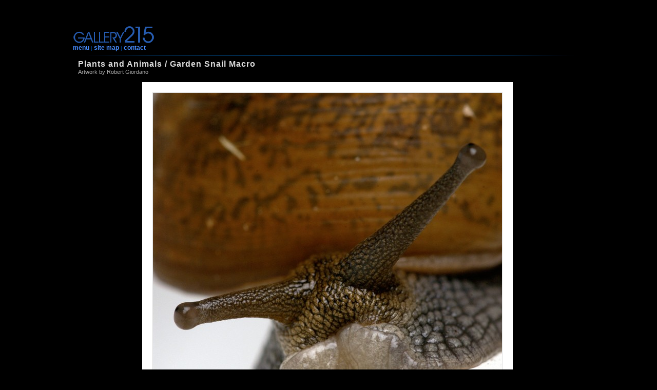

--- FILE ---
content_type: text/html; charset=UTF-8
request_url: https://gallery215.com/things/nature/garden_snail
body_size: 2013
content:
<!DOCTYPE html PUBLIC "-//W3C//DTD XHTML 1.0 Transitional//EN"
 "http://www.w3.org/TR/xhtml1/DTD/xhtml1-transitional.dtd">
<html xmlns="http://www.w3.org/1999/xhtml" xml:lang="en">
<head>
<title>Gallery215.com - Plants and Animals - Garden Snail Macro - Artwork by Robert Giordano</title>
<meta http-equiv="Content-Type" content="text/html; charset=iso-8859-1" />
<meta http-equiv="imagetoolbar" content="no" />
<meta name="author" content="Robert Giordano" />
<meta name="keywords" content="photography,robert giordano,fine art photography,fine art nudes,black and white photography,landscapes,landscape photography,travel photography,south florida,photography,stock photography,web design,rob215" />
<meta name="description" content="Gallery215.com is a collection of fine art images from Robert Giordano, a professional photographer and artist living in Fort Lauderdale, Florida." />
<meta name="robots" content="all" />
<meta name="copyright" content="2001-2026 Design215 Inc. DBA Robert Giordano" />


<link rel="stylesheet" href="/stylesheet.css?id=cc434c02690ab152e4c445a01263531e78700128" type="text/css" />
<link rel="Shortcut Icon" type="image/ico" href="/favicon.ico" />

<script type="text/javascript" src="/gallery215_js.php?k=696e2c892e32b"></script>
<script type="text/javascript">
<!--

// Design215.com CSS/110 _blank, v01.29.06, updated 01.16.2010 
// template for gallery215.com 06.11.2010

/* IMPORTANT NOTICE
   This XHTML and CSS layout is COPYRIGHT 2006-2010 Design215 Inc. 
   
   It MAY NOT be copied or used for any other web site without the express
   written permission of Design215 Inc. 954-630-3695 www.design215.com
*/

// 4c33f6bff27c8

//-->
</script>
</head>

<body id="pag_image">
<div id="container">
    <!-- Design215.com CSS/110 _header, v01.16.2010 -->
  <div id="pagehead">
    <div class="navbar"><a href="/index.php"><img src="/images/gallery215.gif" 
      alt="Gallery215.com - Art and Photography by Robert Giordano" 
      title="Art and Photography by Robert Giordano" /></a></div>
    <div class="navlinks">
      <h1 class="noshow">Photography and Art by Robert Giordano</h1>
    </div>
    <div class="navlinks2">
      <div>
        <a onmouseover="ttOn(this,3,1)" onmouseout="ttOff()" 
        class="a1" href="/menu.php">menu</a></span> | <a 
        class="a1" href="/sitemap.php">site map</a> | <a 
        class="a1" href="/contact.php">contact</a>
      </div>
    </div>
  </div>

  <div id="pagebody">
    <div id="titlebar"></div>
    <div id="contentbg">
      <div id="contentbox">
        <div id="contenthead">&nbsp;</div>
      
        <!-- column 1 -->
        <div class="L_xlarge">
          <h1>Plants and Animals / Garden Snail Macro</h1>
          <p class="p1">
          Artwork by Robert Giordano<br />
          <br />          
          </p>
        </div>
    
        <!-- divider, minimum height of page -->
        <div class="minheight">&nbsp;</div>
    
        <!-- column 2 -->
        <div class="L_full">
          <p class="p1">
          <img class="art" src="/images/gallery/snail02_850.jpg" width="680"
          height="750" alt="Garden Snail Macro" title="" />
          <br />
          <br />
          <br />
          </p>
        </div>
        
        <!-- clear floats -->
        <div class="xclearline">&nbsp;</div>
    
      </div>
      <div id="endcap">&nbsp;</div>
    </div>
        <!-- Design215.com CSS/110 _footer, v05.02.2010 -->
    <div id="footer">
      <p>
      All Content Copyright 1998-2026 Robert Giordano / Design215 Inc., All Rights Reserved. 
      <a href="https://design215.com"><tt>Design215 Inc. </tt><img class="rp50" src="/images/design215_50blk.gif" 
      alt="Design215.com" title="Design215 Inc." /></a>&nbsp;
      <br />
      <br />
      <a class="w3" href="http://validator.w3.org/check/referer" title="Check the validity of this site&#8217;s XHTML">xhtml</a> &nbsp; 
      <a class="w3" href="http://jigsaw.w3.org/css-validator/check/referer" title="Check the validity of this site&#8217;s CSS">css</a> &nbsp; 
      <a class="w3" href="/">pulp8</a> &nbsp;
      <br />
      <br />
      <br />
      <br />
      </p>
    </div>
  </div>
</div>
<div id="menu1" class="dropx">
  <div class="menutop">
    <p class="p2"><a 
    href="/index.php">home</a> | <a 
    href="/about.php">about</a> | <a
    href="/news.php">news</a> | <a 
    href="/guestbook.php">guestbook</a> | <a
    href="/links.php">links</a>
    </p>
  </div>
  <div class="menubody">
    <div class="menucat">
      <h2 class="people"><span>People</span></h2>
      <p><a class="a2" href="/people/solarization">Digital Solarization</a> <tt>|</tt>
      <a class="a2" href="/people/thebodynoir">The Body Noir</a> <tt>|</tt>
      <a class="a2" href="/people/fineartnude">Fine Art Nudes</a> <tt>|</tt>
      <a class="a2" href="/people/portraiture">Portraiture</a>
      </p>
    </div>
    <div class="menucat">
      <h2 class="places"><span>Places</span></h2>
      <p><a class="a2" href="/places/abandoned">Abandoned</a> <tt>|</tt>
      <a class="a2" href="/places/landscapes">Landscapes</a> <tt>|</tt>
      <a class="a2" href="/places/sky">The Sky</a> <tt>|</tt>
      <a class="a2" href="/places/travel">Travel</a>
      </p>
    </div>
    <div class="menucat">
      <h2 class="things"><span>Things</span></h2>
      <p><a class="a2" href="/things/rust">Rust Series</a> <tt>|</tt>
      <a class="a2" href="/things/nature">Plants and Animals</a> <tt>|</tt>
      <a class="a2" href="/things/weathered">Weathered and Worn</a> <tt>|</tt>
      <a class="a2" href="/things/experimental">Experimental</a>
      </p>
    </div>
    <!-- clear floats -->
    <div class="xclearline">&nbsp;</div>
  </div>
</div>    
<div id="xtooltip"><p>&nbsp;</p></div>  
  
</body>
</html>



--- FILE ---
content_type: text/css
request_url: https://gallery215.com/stylesheet.css?id=cc434c02690ab152e4c445a01263531e78700128
body_size: 5735
content:
/* 
   IMPORTANT NOTICE
   This XHTML and CSS layout is COPYRIGHT 2006-2010 Design215 Inc. 
   
   It MAY NOT be copied or used for any other web site without the express
   written permission of Design215 Inc. 954-630-3695 www.design215.com

   Design215.com CSS/110 stylesheet, v01.16.2010 
   for gallery215.com v06.11.2010
   
   Container layout of each page:

   body
     #container
       #pagehead
         .navbar
         .navlinks
         .navlinks2
       #pagebody
         #titlebar
         #contentbg
           #contentbox
             #contenthead
             .L_xxlarge (or other column classes)
             .minheight
             .R_xxsmall (or other column classes)
             .xclearline
           #endcap
         #footer
      
   -----------------------------------------------------------------------------
   
   Fonts
   ----------------------------------------------------------------------------- 
   Define all fonts for the entire site in this section. 
*/


body,.counter {
  font-family:verdana,helvetica,sans-serif; font-size:10px; color:#aaaaaa;
}
p,dl,ul,ol,table td,pre.p2,.xword,.xtitle {
  font-family:verdana,helvetica,sans-serif; font-size:11px; color:#aaaaaa;
}
p.p4 {
  font-family:verdana,helvetica,sans-serif; font-size:12px; color:#aaaaaa;
}  
table.t3 td {
  font-family:arial,helvetica,sans-serif; font-size:12px; font-weight:bold; color:#aaaaaa;
}
h2,h3,div.obox h1,#footer a.w3,.xbig {
  font-family:verdana,helvetica,sans-serif; font-size:12px; font-weight:bold; color:#dddddd;
}
h2.g1,h2.g2,h2.g3,h2.g4,h2.g5 {
  font-family:arial,helvetica,sans-serif; font-size:16px; font-weight:bold; color:#0066CC;
}
h1 {
  font-family:arial,helvetica,sans-serif; font-size:16px; font-weight:bold; color:#dddddd;
}
span.price {
  font-family:arial,helvetica,sans-serif; font-size:16px; font-weight:bold; color:#aaaaaa;
}
h1.g1,h1.c1 {
  font-family:arial,helvetica,sans-serif; font-size:20px; font-weight:bold; color:#aaaaaa;
}
pre,code,div.xbox3,.ckBox,.boxBlur,.boxFocus,.formula {
  font-family:courier new,courier,monospace; font-size:12px; color:#006000;
}
#footer p,#footer p.xnav,.xsmall {
  font-family:arial,helvetica,sans-serif; font-size:12px; color:#444444;
}
.fbutton,ul.alist li,.spopup {
  font-family:arial,helvetica,sans-serif; font-size:11px; font-weight:bold;
}
a.k {
  font-family:arial,helvetica,sans-serif; font-size:12px;
}


/* 
   Type Selectors
   ----------------------------------------------------------------------------- 
   Define the defaults for HTML elements in this section. 
*/

body {
  text-align:center; margin:0; padding:0;
  color:#aaaaaa; background:#000000;
}

a:link,
a:visited {text-decoration:none; font-weight:bold; color:#488DFF;}
a:hover {text-decoration:underline; font-weight:bold; color:#ffffff;}

acronym {
  font-weight:bold; color:#888888;
  border-bottom:dashed 1px #000000; cursor:help; 
}
form {
  margin:0; padding:2px 0 0 12px;
}
h1 {
  margin:4px 4px 0 12px; padding:0; letter-spacing:1px;
}
h2 {
  margin:2px 2px 2px 12px; padding:0;
}
h3 {
  position:relative; text-align:right;
  margin:-12px 4px 0 0; padding:0;
}
img {
  margin:0; padding:0; border:0;
}
ol li {
  padding:2px 0 4px 0;
}
p {
  margin:2px 6px 2px 0; padding:0;  /* default is no left margin */
}
pre {
  margin:0; padding:0;
}
table {
  margin:2px 6px 2px 12px; padding:0;
}
table td,table td p {
  line-height:130%;
}

/* this tag is used to hide text that should be visible when no stylesheet is available */
tt {display:none;} 

ul {
  list-style:none;
  margin:4px 0 0 12px; padding:0;
}
ul li {
  margin:2px 0 2px 0; padding:1px 0 0 12px; width:98%;
  background:transparent url(images/bullet04.gif) 0 2px no-repeat;
}
  

form table { /* no left margin for tables inside forms */
  margin:2px 6px 2px 0; padding:0;
}


/* 
   Class and ID Selectors
   ----------------------------------------------------------------------------- 
   Define styles for all elements except the layout containers 
*/

/* text menu links, fixed width block */
a.a1 {
  font-size:12px;
}
a.a1:link,
a.a1:visited {text-decoration:none; font-weight:bold; color:#488dff;}  
a.a1:hover {text-decoration:none; font-weight:bold; color:#ffffff;}

a.a2 {
  position:relative; display:block;
  font-weight:bold; width:140px;
  margin:0 0 0 12px; padding:3px;
}
a.a2:link,
a.a2:visited {text-decoration:none; color:#488dff;}
a.a2:hover {
  text-decoration:none; color:#000000; background:#aaaaaa;
}

/* footer links */
#footer a:link,
#footer a:visited {text-decoration:none; color:#488dff;}
#footer a:hover {text-decoration:underline; color:#000000;}
  
/* W3C validation links */
#footer a.w3:link,
#footer a.w3:visited {text-decoration:none; color:#001a2f;}
#footer a.w3:hover {text-decoration:none; color:#488dff;}


  a.btn2 {
    letter-spacing:1px; color:#fff;
    margin:0 1px -4px 4px; padding:10px 14px 10px 14px; background:#0088ed;
    border-radius:4px;
    cursor:pointer;
  }
  a.btn2:link,
  a.btn2:visited {text-decoration:none; font-weight:400; color:#fdfdfd;}
  a.btn2:hover   {
    text-decoration:none; font-weight:400; color:#fff; background:#00cc00;
  }


br.clr {
  clear:both;
}
  
code.bx {  /* outlined code like an input box */
  border:1px solid #999999; background:#eeeeee;
  padding:1px;
}
code.t2 {  /* indented block of example code */
  display:block;
  margin:4px 0 2px 8px; padding:0;
}     

/* Separators to clear column floats */
div.xclear {
  position:relative; clear:both; height:1px; line-height:1px; 
  margin:0; padding:0;
}
div.xclearline { /* content under columns */
  position:relative; clear:both; width:720px; 
  margin:0; padding:0; line-height:1px;
}


/* Sets the minimum height of the page content, or can be a column divider */
div.minheight {
  position:relative; float:right; text-align:right;
  width:5px; height:480px;
}

div.navlinks table td {
  margin:0; padding:0 0 0 2px;
}

div.xline { /* accent line */
  height:1px; line-height:1px;
  margin:3px; padding:0 0 3px 0;
  border-top:solid 1px #aaaaaa;
}
div.xbox1 { /* forms boxes */
  width:90%; 
  padding:4px 8px 4px 8px; 
  border:solid 1px #aaaaaa; background:#ffffff;
}
div.ffield { /* form fields */
  position:relative; float:left; margin:0; padding:2px 12px 4px 0;
} 

div.xbox2 { /* outline box */
  width:90%;
  margin:0 0 0 12px; padding:8px 2px 8px 2px; 
  border:solid 1px #aaaaaa; background:#ffffff;
}
div.gadvert { /* Google ads */
  margin:0 0 0 12px;
}
div.gsearch { /* Google search box */
  position:absolute; width:500px; left:250px; top:20px;
}

/* thumbnail pages, 6 each */
div.F_thumb, div.N_thumb {
  position:absolute; width:640px;
  top:54px; left:312px;
  margin:0; padding:0;
}
div.N_thumb {
  visibility:hidden;
}

/* thumbnail nav links */
div#thumbnav a {
  display:block; position:absolute; width:81px; height:30px;
  font-size:11px; margin:0; padding:0;
}
div#thumbnav span {display:none;}

a.t1:link,
a.t1:visited {background:transparent url(images/thumb_back.gif) no-repeat;}
a.t1:hover   {background:transparent url(images/thumb_back.gif) 0px -30px no-repeat;}

a.t2:link,
a.t2:visited {background:transparent url(images/thumb_more.gif) no-repeat;}
a.t2:hover   {background:transparent url(images/thumb_more.gif) 0px -30px no-repeat;}


/* thumbnail navigation */
div#thumbnav {
  position:absolute; width:580px;
  top:12px; left:340px;
  margin:0; padding:0;
}
div.pgLeft, div.pgRight {
  position:relative; float:left;
  width:80px; height:30px;
}
div.pgAll {
  position:relative; float:left;
  width:380px; margin:6px 0 0 0;
  text-align:center;
}

/* text boxes */
#text1 {
  position:absolute; left:70px; top:210px; width:636px;
  margin:2px 0 0 2px; padding:0;
}
  div.textx {
    text-align:left;
  }
  div.textx div.texttop { /* it was necessary to specify div.textx */
    position:relative;
    background:transparent url(images/text_top.png) no-repeat;
    margin:0; padding:20px 0 10px 0;
  }
  div.textx div.textbody { /* it was necessary to specify div.textx */
    position:relative;
    height:200px; /* it was necessary to specify a height for IE7 or DIV was invisible */
    background:transparent url(images/text_end.png) bottom no-repeat;
    margin:0; padding:2px 0 50px 0;
  }
  div.textcol {
    position:relative; width:300px;
    float:left;
  }

  
dl.alist {
  margin:0; padding:4px 0 0 0;
}
  dl.alist dt {
    font-family:verdana,helvetica,sans-serif; font-size:11px; line-height:150%;
    margin:0; padding:0 0 0 22px;
  }
  dl.alist dd {
    font-family:verdana,helvetica,sans-serif; font-size:11px; line-height:120%;
    margin:0; padding:0 0 6px 30px;
  }
  
dl.alist dd.mm {
  color:#008000; line-height:120%;
  margin:0; padding:0 0 8px 20px;
}
dl.t2 {  /* lists used inside table td's */
  margin:0; padding:0;
}
dl.t2 dt {margin:0; padding:0;}
dl.t2 dd {margin:0; padding:4px 0 2px 8px;}
  
dl.links {
  margin:0; padding:4px 0 0 0;
}
dl.links dt {
  line-height:150%;
  margin:0; padding:0 4px 0 20px;
}
dl.links dd {
  line-height:120%;
  margin:0; padding:0 10px 4px 28px;
}

h1.m1 {
  margin:2px 2px 0 12px;
}
h1.c1 {
  text-align:center; margin:2px 2px 0 2px;
}

h2.people {
  width:188px; height:26px; 
  background:transparent url(images/cat_people.gif) no-repeat;
  margin:0 0 4px 12px; padding:0;
}
h2.places {
  width:188px; height:26px; 
  background:transparent url(images/cat_places.gif) no-repeat;
  margin:0 0 4px 12px; padding:0;
}
h2.things {
  width:188px; height:26px; 
  background:transparent url(images/cat_things.gif) no-repeat;
  margin:0 0 4px 12px; padding:0;
}
h2 span {display:none;} /* replace text with an image */

h2.f1 {
  margin:2px 2px 2px 2px;
}
h2.g2,h2.g3,h2.g5 {text-align:center;}

img.xpic {
  margin:1px 3px 3px 1px; padding:0;
  border:solid 1px #888888;
}

/* stackable thumbnail blocks that wrap */
table.xthumb {
  position:relative;
  width:200px; height:200px;
  float:left;
  padding:0px; margin:0 4px 4px 0;
}
table.xthumb td {
  text-align:center;
}
table.xthumb td span {
  position:relative;
  display:inline-block;  /* this has no effect in IE7 */
  background:#000000;
  padding:4px; margin:0;
}
img.xthumb {
  padding:1px; background:#dddddd;
  border:solid 10px #ffffff;
}

img.art {
  padding:1px; background:#dddddd;
  border:solid 20px #ffffff;
}
   
img.xleft {  /* left aligned image */
  float:left; margin:2px 10px 2px 0;
}
img.xright {  /* right aligned image */
  float:right; margin:2px 0 2px 10px;
}
img.dleft {  /* left aligned image for use with ul.dlist */
  float:left; margin:2px 10px 2px 12px;
  border:1px solid #666666;
}

label.noshow,
h1.noshow,
h2.noshow,
span.noshow {display:none;}

object.p1 {
  margin:1px;
}

p.c1 { /* centered */
  text-align:center; line-height:normal;
  margin:2px 6px 2px 12px; padding:0;
}
p.p1 { /* normal line height for narrow columns */
  line-height:110%;
  margin:0 6px 2px 12px; padding:0;
}
p.p2,p.p4 { 
  line-height:130%;
  margin:4px 6px 0 12px; padding:0;
}
p.p3 { /* normal right margin */
  line-height:150%;
  margin:4px 10px 0 12px; padding:0;
}
p.n1 { /* justified column like a newspaper */
  font-size:10px;
  margin:4px 2px 0 12px; padding:0; text-align:justify;
}
p.n2 { /* right column with vertical dashed line */
  font-size:10px;
  margin:0; padding:4px 2px 0 12px; border-left:1px dashed #aaaaaa;
}
p.r1 { /* used for the last updated date on links.php */
  text-align:right;
  line-height:normal;
  margin:-16px 4px 4px 0; padding:0;
}
p.r2 {
  text-align:right;
  line-height:150%;
  margin:4px 4px 4px 12px; padding:0;
}
p.nav {
  line-height:150%;
  color:#aaaaaa;
}

#pagehead h1 {
  display:none;
}
#pagehead p {
  display:inline;
  text-align:left;
}
#footer p {
  position:relative; width:990px;
  text-align:right; margin:0 auto 0 auto; padding:0;
}
#footer p.xnav {
  position:relative; width:990px;
  text-align:right; margin:0 auto 0 auto; padding:0;
  color:#aaaaaa;
}
  
pre.p2 {
  line-height:150%;
  margin:4px 4px 0 12px; padding:0;
}

table.t1 { /* no left margin */
  margin:2px 6px 2px 0; padding:0;
}
table.t2 {
  width:94%;
}
table.t3 {
  width:270px;
}

table.chart {
  margin:2px 2px 2px 12px; padding:0;
  background:#888888;
}
  table.chart td {
    background:#ffffff; padding:2px 4px 2px 2px;
  }
  
ul.alist {
  margin:4px 0 0 12px; padding:0;
}
ul.alist li {
  margin:2px 0 6px 0; padding:1px 0 0 14px; width:90%;
  background:transparent url(images/bullet04.gif) no-repeat;
}
  
ul.blist {
  margin:4px 0 0 0; padding:0;
}
ul.blist li {
  margin:2px 0 2px 0; padding:1px 0 0 12px; width:98%;
  background:transparent url(images/bullet04.gif) 0 2px no-repeat;
}
  
#pagehead ul {
  display:none;
}

/* Form fields */
.ckBox { /* checkboxes */
  margin:1px; padding:0;
}
.boxBlur {
  border:1px solid #666666; color:#aaaaaa; background:#222222;
  margin:0; padding:3px;
}
.boxFocus {
  border:1px solid #666666; color:#ffffff; background:#000000;
  margin:0; padding:3px;
}
.fbutton {
  border:1px solid #666666; color:#0047EA; background:#eeeeee;
  margin:0; padding:0;
}

.drop2 {
  font-family:arial,helvetica,sans-serif; font-size:12px; width:120px;
  border:1px solid #666666; color:#000000; background:#ffffff; margin:0 0 4px 0;
}
.drop3 {
  font-family:arial,helvetica,sans-serif; font-size:12px; width:160px;
  border:1px solid #666666; color:#000000; background:#ffffff; margin:2px 8px 4px 0;
}
.drop4 { /* no set width */
  font-family:arial,helvetica,sans-serif; font-size:12px;
  border:1px solid #666666; color:#ffffff; background:#222222; margin:2px 8px 4px 0;
  padding:1px;
}

/* contact form "required" */
p.cfreq {
  font-size:95%;
  padding:0 0 0 8px; margin:0;
}
span.cfreq {
  position:relative;
  font-weight:bold; color:#ffcc00; 
}
/* contact/guestbook forms */
div.cfmsg,
#cf1,
#cf2,
#cf6,
#cf7,
#cf15,
#cf17 {
  width:80%; max-width:420px;
}
#cf12 {
  width:100%;
} 

span.st2,
span.st7 {
  display:none;
}

/* Form fields generated by makeFormField()  */
div.formfield {
  position:relative; display:inline-block; vertical-align:top;
  text-align:left; min-width:50px;
  margin:0 10px 15px 0; padding:0;
}
div.formfield label,
div.formfield p,
div.formfield p b {
  font-weight:normal; color:#888;
}
p.charcount {
  position:absolute; width:80px; top:0px; right:4px;
  text-align:right; margin:0; padding:0;
}

  
/* Misc Classes */

.border1 {  /* used for images instead of border="1" */
  border:1px solid #666666;
}

.counter {color:#aaaaaa;}

.dash1 {
  position:relative; display:block; color:#000099;
  margin:0 2px 4px 2px; padding:0 0 2px 0;
  border-bottom:1px dotted #0035ad;
}
.dash2 {
  position:relative; display:block; color:#000099;
  margin:0 10px 4px 12px; padding:0 0 2px 0;
  border-bottom:1px dashed #888888;
}
.dash3 {  /* p2 paragraph separator, extra right margin */
  position:relative; display:block; line-height:4px;
  margin:0 80px 4px 20px; padding:0;
  border-bottom:1px dashed #888888;
}
.dash4 {  /* p3 paragraph separator */
  position:relative; display:block; line-height:4px;
  margin:0 20px 4px 20px; padding:0;
  border-bottom:1px dashed #888888;
}
.hdate { /* dates under H2 headings (articles, etc) */
  position:relative; display:block; color:#000099;
  margin:0 10px 4px 12px; padding:0 0 2px 0;
}
.sm {position:relative; top:-4px; font-size:9px; font-weight:normal;} /* service mark (sm) */
.super {position:relative; top:-4px; font-size:10px;} /* superscript */

.xbig {  
  font-size:18px; color:#000099;
}
.xdash {border:1px dashed #000000;} 

.xline {
  position:relative; display:block; line-height:4px;
  margin:0 2px 8px 12px; padding:0;
  border-bottom:1px solid #888888;
}
.xred {color:#ff0000;} /* form errors */
.xword {font-weight:bold; color:#dddddd;}

.nbox {  /* remaining characters field */ 
  text-align:right; width:250px;
  border:0; color:#000000; background:transparent;
}


/* 
   Containers for this layout
   -----------------------------------------------------------------------------
   For this site, #container needs a fixed width so all of the backgrounds and other
   divs inside it line up. Otherwise there are some 1px rounding issues depending on the 
   size of the browser window.
*/

#container {
  position:relative; width:1000px;
  text-align:center; margin:0 auto 0 auto; padding:6px 0 0 0;
}
  /* Page Header, full width of container */
  #pagehead {
    position:relative; height:102px;
    text-align:center; margin:0; padding:0;
    background:transparent url(images/fadeline.gif) center bottom no-repeat;
    z-index:99;
  }
    #pagehead div.navbar {  /* width and height necessary for image replacement */
      position:absolute; top:44px; left:2px; width:160px; height:36px;
      text-align:left; margin:0; padding:0;
    }
  /* DIVs for navigation links */
  div.navlinks {
    display:none;
  }
  div.navlinks2 {
    position:absolute; top:80px; left:2px; width:300px; height:20px;
    text-align:left; margin:0; padding:0;
  }
    div.navlinks2 div {
      margin:0; padding:0; color:#0051AE; 
    }

  /* Page body, full width of container */
  #pagebody {
    position:relative;
    text-align:left; margin:0; padding:0;
  }
    /* Titlebar, content above content box */
    #titlebar {
      position:relative;
      text-align:left; margin:0 13px 0 5px; line-height:1px; /* removes 2px space under leaf.jpg */
    }
    
    /* Outer content box, defines outer width of content (use width:??px ), NO MARGINS */
    #contentbg {
      position:relative; width:1000px;
      text-align:left; margin:0; padding:0;
    }
      /* Inner content box for MARGINS and a second background (do NOT define a width) */
      #contentbox {
        position:relative;
        color:#555555; line-height:normal;
        text-align:left; margin:0; padding:0;
      }
        /* Content above columns */
        #contenthead {
          position:relative; margin:0; padding:0; height:4px; line-height:1px;
          /* display:none; caused problems in IE7, height necessary for safari */
        }
          /* Columns, Total width must be <= 990px */
          
          /* LEFT columns */
          div.L_xxsmall,
          div.L_xsmall,
          div.L_small,
          div.L_large,
          div.L_xlarge,
          div.L_xxlarge,
          div.L_full {
            position:relative; float:left; margin:0; padding:0;
          }
          
          /* RIGHT columns */
          div.R_xxsmall,
          div.R_xsmall,
          div.R_small,
          div.R_large,
          div.R_xlarge,
          div.R_xxlarge {
            position:relative; float:right; margin:0; padding:0;
          }
          
          /* Column width combinations:  xxs+xxl, xs+xl, xs+xs+xs, s+l, full */
          div.L_xxsmall,div.R_xxsmall {width:170px;}
          div.L_xsmall,div.R_xsmall {width:220px;}
          div.L_small,div.R_small {width:300px;}
          div.L_large,div.R_large {width:450px;}
          div.L_xlarge,div.R_xlarge {width:640px;}
          div.L_xxlarge,div.R_xxlarge {width:700px;}
          div.L_full {width:990px;}
          
          /* exceptions */
          #pag_sitemap div.L_xxsmall {width:200px;}
          
          
      /* Bottom of content box, no bottom margin */
      #endcap {
        position:relative; width:720px; line-height:1px;
        clear:both; margin:0; padding:0;
      }

    /* Footer, extends to bottom edge of window */
    #footer {
      position:relative;
      margin:0; padding:8px 0 0 0; text-align:right; 
      background:transparent url(images/fadeline.gif) center top no-repeat;
    }

    
/* 
   Page specific styles
   -----------------------------------------------------------------------------
   Define styles and style groups that are only used on certain pages
*/

#pag_gallery div#contentbg {
  background:transparent url(images/thumbs_bg.jpg) center top repeat-y;
}
#pag_gallery div#contentbox {padding:0;}
#pag_gallery div.R_xlarge {margin:50px 0 0 0;}

#pag_image div.L_full {
  text-align:center;
}
    

/* Tables used for charts */
.gray1 {background:#aaaaaa;}
table.gray1 td {background:#ffffff;}
table.gray1 td.ht1 {background:#eeeeee;}  /* td hightlight */
table.gray1 td.ht2 {background:#eeeeff;}  /* td hightlight */
table.gray1 h2 {margin:0;}

/* Design215 Guestbook/Comments v01.27.06 */
.xguest {  /* outside table */
  width:520px; margin:0;
}
table.xguest table {
  margin:0;
}
table.xtopics {
  width:90%; 
  margin:0 0 0 12px;
}
table.xtopics td {
  width:auto;
  margin:0 10px 0 0;
}
table.xtopics td p {
  margin:0 10px 0 0;
  border-bottom:1px dashed #888888;
} 

.gbox {  /* remaining characters field, guestbook */ 
  text-align:right; width:250px;
  border:0; color:#aaaaaa; background:transparent;
}
.cbox {  /* remaining characters field, comments */ 
  width:250px;
  border:0; color:#aaaaaa; background:transparent;
}
.guestErr {
  font-weight:bold; color:#ff8800; 
}
.gline { /* user entries separator */
  position:relative; display:block; line-height:4px;
  margin:0 20px 4px 20px; padding:0;
  border-bottom:1px dashed #888888;
}
.xquote1 {
  font-family:serif; font-size:12px; color:#0d1117;
  background:transparent url(images/quote1.gif) no-repeat;
  padding:0 0 0 8px;
}
.xquote2 {
  font-family:serif; font-size:12px; color:#0d1117;
  background:transparent url(images/quote2.gif) no-repeat;
  padding:0 0 0 8px; margin:0 0 0 2px;
}
p.gst1 {margin:4px 0 8px 12px; font-size:11px; color:#000000; line-height:120%;}
p.gst2 {margin:4px 60px 0 12px; font-size:11px; color:#000000; line-height:130%;}


/* Design215 Drop Menu, v02.04.06 */
#xtooltip {text-align:left;}
#xtooltip table {margin:0; padding:0;}
td.tt1,
td.tt2 {color:#cccccc; background:#000000; text-align:left;}
td.tt3 {font-weight:bold; color:#666666; cursor:pointer;}
.ttbg1 {background:#2D5DA7;}
.ttbg2 {background:#000000;}
.ttbg3 {background:#000000;}

#menu1 { /* main menu */
  position:absolute; width:636px; visibility:hidden;
  margin:2px 0 0 2px; padding:0;
}
  div.dropx {
    text-align:left;
  }
  div.dropx div.menutop { /* it was necessary to specify div.dropx */
    position:relative;
    background:transparent url(images/menu_top.png) no-repeat;
    margin:0; padding:20px 0 20px 0;
  }
  div.dropx div.menubody { /* it was necessary to specify div.dropx */
    position:relative;
    height:100px; /* it was necessary to specify a height for IE7 or DIV was invisible */
    background:transparent url(images/menu_end.png) bottom no-repeat;
    margin:0; padding:2px 0 50px 0;
  }
  div.menucat {
    position:relative; width:200px;
    float:left;
  }
    div.menucat p {
      margin:0; padding:0;
    }
  
/* Design215 Slideshow */
#xssw1,
#xssw2 {
  position:absolute; visibility:hidden;
  filter:alpha(opacity=100);
}
#xslidetext {display:none;}
#xslidenum {display:none;}
#slidecontrols {
  position:absolute; left:230px; top:520px; width:150px; height:35px; 
  background:transparent;
  z-index:150;
  filter:alpha(opacity=70); opacity: 0.7;
}


/* replace or resize images */

img.rp50 { /* small footer logo v12.29.2009 */
  position:relative; margin:-12px 0 0 0; top:12px;
}




--- FILE ---
content_type: text/javascript;charset=UTF-8
request_url: https://gallery215.com/gallery215_js.php?k=696e2c892e32b
body_size: 6951
content:
/* 
  ----------------------------------------------------------------------------------
  Design215 Core functions, Copyright 2003-2023 Design215 Inc. All Rights Reserved
  - Corefunc v6.21  09.03.2023, updated from v6.19  10.26.2020
  - Form Validation v1.33  01.10.2022, updated from v1.32  01.01.2022 
  - DropMenu v3.74  01.20.2022, updated from DropMenu v3.73  06.02.2020
  - Slideshow v3.00  09.03.2023 major upgrade from v2.98, requires new xLB() 
  - minified to 15,263

  All text contained herein is strictly confidential and subject to license agreement
   
  Design215 scripts are useful, efficient, and compact. To license these and other 
  scripts on your site, please visit design215.com or contact rob[at]design215.com
  ----------------------------------------------------------------------------------
*/
var _na=navigator.appName,_x=document,IE5="Microsoft Internet Explorer"==_na,IE4=!(!IE5||_x.getElementById),NS4=!!_x.layers,NS6=!("Mozilla"!=_na&&"Netscape"!=_na||NS4),OP7=-1!=navigator.userAgent.indexOf("Opera"),AOH=-1!=navigator.userAgent.indexOf("AOL"),BMac=-1!=navigator.platform.indexOf("Mac");function xLJ(e){if(e&&_x.getElementById(e))return _x.getElementById(e)}function xLP(e,t,n,i,o){var r=xLJ(e);r.style.visibility=0==o?"hidden":"visible",IE4?(r.style.left=t,r.style.top=n):(r.style.left=t+"px",r.style.top=n+"px"),0<=i&&(r.style.zIndex=i)}function xLV(e,t){xLJ(e).style.visibility=0==t?"hidden":"visible"}function xLC(e,t){xLJ(e).innerHTML=t}function xLB(e,t,r,b,l){var d=xLJ(e);d.style.clipPath="inset("+t+"px "+r+"px "+b+"px "+l+"px)"}function xLW(e){return IE5?parseInt(_x.getElementById(e).clientWidth):NS6?_x.getElementById(e).offsetWidth:void 0}function xLH(e){return IE5?parseInt(_x.getElementById(e).clientHeight):NS6?_x.getElementById(e).offsetHeight:void 0}function xwW(){return Math.max(_x.documentElement.clientWidth,window.innerWidth||0)}function xwH(){return Math.max(_x.documentElement.clientHeight,window.innerHeight||0)}function xPH(){var e=_x.body.scrollHeight,t=_x.body.offsetHeight;return t<e?e:t}function xST(){return window.innerHeight?window.pageYOffset:_x.documentElement&&_x.documentElement.scrollTop?_x.documentElement.scrollTop:_x.body?_x.body.scrollTop:void 0}function obV(e,t){_x.getElementsByTagName(e).length&&(_x.getElementsByTagName(e).item(0).style.visibility=1==t?"visible":"hidden")}function mBG(e,t,n){e.style.backgroundColor=t,e.style.backgroundImage=""!=n?"url("+n+")":"none"}function xLO(e,t,n){var i="x"==n?e.offsetLeft:e.offsetTop+e.offsetHeight;if(e=e.offsetParent,""!=t&&e==(t=t.offsetParent))return i;for(;null!=e&&(i="x"==n?i+e.offsetLeft:i+e.offsetTop,(e=e.offsetParent)!=t););return i}function gCS(e,t){return e.currentStyle?e.currentStyle[t]:window.getComputedStyle(e,null).getPropertyValue(t)}
function aEH(e,t,n){e.addEventListener?e.addEventListener(t,n,!1):e.attachEvent&&e.attachEvent("on"+t,n)}function rEH(e,t,n){e.removeEventListener&&e.removeEventListener(t,n,!1),e.detachEvent&&e.detachEvent("on"+t,n)}var pglt=(new Date).getTime();function pageLoadSec(){xLC("pageLoaded","Loaded in "+((new Date).getTime()-pglt)/1e3+" sec")}function reloadFrame(e,t){var n=document.getElementById(e),i=n.parentNode,o=document.createElement("iframe");o.id=n.getAttribute("id"),o.name=n.getAttribute("name"),o.src=t,i.replaceChild(o,n)}
var xvalidate=[],validTimer=null,prevClassName="",xrequired=[],xcounter=[],xcharlimit=[],fieldError=[],fieldClass=[];function vcount(e){e.addEventListener("keyup",(function(){validateField(e)})),e.addEventListener("cut",(function(){setTimeout((function(){validateField(e)}),200)})),e.addEventListener("paste",(function(){setTimeout((function(){validateField(e)}),200)}))}function initField(e,a,r,l,s,t){var i=xLJ(e).parentNode;xvalidate[e]=a,xrequired[e]="y"==r?"on":"",""!=l&&(xcounter[e]=l),""!=s&&(xcharlimit[e]=s),"off"==t&&(t="none"),"on"==t&&(t="inline-block"),""!=t&&(i.style.display=t),"none"!=i.style.display&&(xLJ(e).onfocus=function(){vcount(this)},validateField(xLJ(e)))}function validateField(e){const a="0123456789",r="ABCDEFGHIJKLMNOPQRSTUVWXYZ",l=r.toLowerCase(),s=String.fromCharCode(10)+String.fromCharCode(13),t=a+l+".#-_:~!;$'()*+,="+r,i=a+l+".#-_:/!?;$'()*+,=| \""+r,v=a+l+"-._~:/?[]@!$&'()*+,;%=| \""+r,n=a+l+"-.:'(),;%# "+r;var u=e.id,c=e.value,o="",d="",m=0,p=xvalidate[u],h=0,f=0,g=0,C=0,x=0;"text"!=e.type&&"textarea"!=e.type||null==e.selectionStart||(h=1,g=e.selectionStart,e.selectionEnd),""==c&&"on"==xrequired[u]&&(m=3,fieldError[u]="A required field is empty"),xcharlimit[u]&&e.value.length>xcharlimit[u]&&(e.value=e.value.substring(0,xcharlimit[u]),c=e.value,m=1);var b=document.getElementById(xcounter[u]);if(b){var $=e.value.length;b.innerHTML="<strong>"+$+"</strong>/"+xcharlimit[u]}switch(p){case"email":if(-1!=c.indexOf("@")){var k=c.split("@");if(""!=k[0]){var E=removeChars(k[0],t);E!=k[0]&&(m=1),k[0]=E}if(""!=k[1]){var _=removeChars(k[1],a+l+"-."+r);_!=k[1]&&(m=1),k[1]=_}(o=k[0]+"@"+k[1])!=e.value&&(e.value=o,f=1)}else(o=removeChars(c,t))!=c&&(m=1),o!=e.value&&(e.value=o,f=1);break;
case"date":if(c.length>10&&(c=c.substring(0,10),m=1,f=1),(o=removeChars(c=c.replace(/([\/. ])/g,"-"),"0123456789-"))!=c&&(m=1),o!=e.value&&(e.value=o,f=1),(d=(o=(o=o.replace(/(-){3,}/g,"-")).replace(/^([-])/g,"")).replace(/^(\d{4})[-]*(\d{2})[-]*(\d{2})[\d-]*$/,"$1-$2-$3"))!=o&&(o=d,C=1),(d=o.replace(/^(\d{2})[-]*(\d{2})[-]*(\d{4})[\d-]*$/,"$3-$1-$2"))!=o&&(o=d,C=1),o!=c&&(m=1),o!=e.value&&(e.value=o,f=1),""!=o)if(null==o.match(/^[12]\d\d\d-[01]\d-[0123]\d$/g))m=3,fieldError[u]="Please enter a valid date";else{var L=o.split("-");(parseInt(L[1])>12||parseInt(L[1])<1)&&(m=3,fieldError[u]="Please enter a valid date"),(parseInt(L[2])>31||parseInt(L[2])<1)&&(m=3,fieldError[u]="Please enter a valid date")}else fieldError[u]="Please enter a valid date";break;case"number":(o=removeChars(c,a))!=c&&(m=1),o!=e.value&&(e.value=o,f=1);break;case"zip":(o=removeChars(c,"0123456789-"))!=c&&(m=1),o!=e.value&&(e.value=o,f=1);break;case"decimal":(o=removeChars(c,"0123456789.-,"))!=c&&(m=1),o!=e.value&&(e.value=o,f=1);break;case"phone":(d=(o=(o=(o=removeChars(c=c.replace(".","-"),"0123456789 -+")).replace(/([-/+ ]){2,}/g,"$1")).replace(/^([ -])/g,"")).replace(/^(\d{3})[- ]*(\d{3})[- ]*(\d{4})$/,"$1-$2-$3"))!=o&&(o=d,C=1),o!=c&&(m=1),x=o.replace(/[^0-9]/g,"").length,""!=o&&x<10&&(m=3,fieldError[u]="Please enter a valid phone number"),o!=e.value&&(e.value=o,f=1);break;case"fullurl":(o=removeChars(c=(c=c.replace(" ","")).replace("\n",""),a+l+"-._~:/?#[]@!$&'()*+,;%="+r))!=c&&(m=1),o!=e.value&&(e.value=o,f=1);break;
case"pageurl":(o=(o=removeChars(c=(c=(c=c.toLowerCase()).replace(/( ){1,}/g,"-")).replace(/(\/)/g,"-"),a+l+".-_")).replace(/([-_.]){2,}/g,"$1"))!=c&&(m=1),o!=e.value&&(e.value=o,f=1);break;case"plaintext":(o=removeChars(c,i))!=c&&(m=1),o!=e.value&&(e.value=o,f=1);break;case"plaintext2":(o=removeChars(c,i+s))!=c&&(m=1),o!=e.value&&(e.value=o,f=1);break;case"username":(o=(o=(o=removeChars(c=c.replace(/( ){1,}/g,"_"),a+l+"_"+r)).replace(/^([_])/g,"")).replace(/([_]){3,}/g,"$1"))!=c&&(m=1),o!=e.value&&(e.value=o,f=1);break;case"cleantext":(o=removeChars(c,a+l+".-_ "+r))!=c&&(m=1),o!=e.value&&(e.value=o,f=1);break;case"cleantext2":(o=removeChars(c,a+l+".-_ "+r+s))!=c&&(m=1),o!=e.value&&(e.value=o,f=1);break;case"alpha":(o=removeChars(c=c.toLowerCase(),l+"-"))!=c&&(m=1),o!=e.value&&(e.value=o,f=1);break;case"alphanum":(o=removeChars(c=c.toLowerCase(),a+l))!=c&&(m=1),o!=e.value&&(e.value=o,f=1);break;case"alphamix":(o=removeChars(c,l+"-"+r))!=c&&(m=1),o!=e.value&&(e.value=o,f=1);break;case"name":(o=(o=removeChars(c,l+"- "+r)).replace(/([ -]){2,}/g,"$1"))!=c&&(m=1),o!=e.value&&(e.value=o,f=1);break;case"title":(o=removeChars(c,v))!=c&&(m=1),o!=e.value&&(e.value=o,f=1);break;case"css":(o=removeChars(c,n))!=c&&(m=1),o!=e.value&&(e.value=o,f=1);break;case"tag":(o=(o=(o=removeChars(c,a+l+"_ "+r)).replace(/^([ ])/g,"")).replace(/([_ ]){2,}/g,"$1"))!=c&&(m=1),o!=e.value&&(e.value=o,f=1);break;case"tags":(o=(o=(o=removeChars(c=(c=c.replace(". ","")).replace(/(, )/g,","),a+l+"_, "+r)).replace(/([_]){2,}/g,"$1")).replace(/([, ]){2,}/g,"$1"))!=c&&(m=1),o!=e.value&&(e.value=o,f=1);break;
case"hashtags":(d=(o=(o=(o=(o=(o=removeChars(c,a+l+"#_ "+r)).replace(/^([ ])/g,"")).replace(/([#]){2,}/g,"$1")).replace(/([ ]){2,}/g,"$1")).replace(/(# )/g,"")).replace(/(^| )(?!(#|$))/g,"$1#"))!=o&&(o=d,C=1),o!=c&&(m=1),o!=e.value&&(e.value=o,f=1)}m>0?(1==h&&1==f&&0==C&&g<e.value.length&&(e.selectionStart=g-1,e.selectionEnd=g-1),fieldClass[u]||(fieldClass[u]=e.className),m<3?("boxBlurR"==fieldClass[u]?e.className="boxErrorR":e.className="boxError",e.disabled=!0):"boxBlurR"==fieldClass[u]?e.className="boxRequiredR":e.className="boxRequired",1==m&&(setTimeout((function(){e.className=fieldClass[u],e.disabled=!1,1==C&&(e.selectionStart=e.value.length,e.selectionEnd=e.value.length),e.focus()}),200),m=0)):(1==h&&1==f&&(e.selectionStart=g,e.selectionEnd=g),null!=fieldError[u]&&""!=fieldError[u]&&(null!=fieldClass[u]&&(e.className=fieldClass[u]),fieldError[u]=""))}function removeChars(e,a){var r="";for(x=0;x<e.length;x++){var l=e.charAt(x);-1!=a.indexOf(l)&&(r+=l)}return r}
var outrDIV="container",tskinw=0,tskinh=0,tcentw=0,tcenth=0,ttmr=0,ttX=0,ttY=0,ttW=0,ttH=0,ttE=0,ttactv=0,ttN="xtooltip",ttPS="",ttlist=0,ttClik=0,ttm=new Array;if(!window.mouseX){var mouseX=0,mouseY=0;_x.onmousemove=ttXY}setInterval((function(){ttCk()}),150);var ttA='<p class="tt@">',ttZ="</p>";function ttXY(t){_x.all?(mouseX=event.clientX,mouseY=event.clientY+xST()):(mouseX=t.pageX,mouseY=t.pageY)}function ttCk(){if(ttactv>0&&ttE<3){var t=ttY;"fixed"==ttPS&&(t+=xST()),mouseX<ttX-2||mouseX>ttX+ttW+2||mouseY<t||mouseY>t+ttH+2?1==ttE&&(ttE=0,ttmr=setTimeout((function(){ttOff()}),400)):(ttE=1,clearTimeout(ttmr))}}function ttOn(t,e,o){ttactv>0&&o==ttN&&(e=0),ttOff(),xLV(ttN,0),ttactv=e;t.getBoundingClientRect();switch(e){case 1:ttE=2,ttN="xtooltip";var n=ttA.replace(/@/g,"1");xLC(ttN,n+o+ttZ),ttSize(),ttmr=setTimeout((function(){ttMov()}),200);break;case 2:ttE=3,ttN=o,0==ttm[o][3]&&(ttm[o][3]=xLO(xLJ(ttN),"","x")),ttX=ttm[o][1]+xLO(t,xLJ(ttN),"x"),ttY=ttm[o][2]+xLO(t,xLJ(ttN),"y"),setTimeout((function(){ttSize()}),50);break;case 3:ttE=3,ttN=ttm[o][0],ttPS=gCS(xLJ(ttN),"position"),ttX=ttm[o][1]+xLO(t,xLJ(ttN),"x"),ttY=ttm[o][2]+xLO(t,xLJ(ttN),"y"),IE5&&_x.getElementsByTagName("select").length&&obV("select",0),obV("object",0),obV("embed",0),xLP(ttN,ttX,ttY,98,1),ttSize()}}function ttSize(){ttW=xLW(ttN),ttH=xLH(ttN),2==ttactv&&(ttX+ttW>tskinw&&tskinw>0&&(ttX=tskinw-ttW),ttY+ttH>tskinh&&tskinh>0&&(ttY=tskinh-ttH),xLP(ttN,ttX,ttY,98,1)),aEH(xLJ(ttN),"click",ttOk),aEH(xLJ(outrDIV),"click",ttOff)}
function ttMov(){xLP(ttN,mouseX-20,mouseY-ttH-10,98,1),ttmr=setTimeout((function(){ttMov()}),100)}function ttOk(){ttClik=1}function ttOff(t){1==ttClik?(ttClik=0,t&&(t.stopPropagation&&t.stopPropagation(),t.cancelBubble&&(t.cancelBubble=!0))):(ttE<3||2==ttactv?(clearTimeout(ttmr),ttm[ttN]&&ttm[ttN][3]<0?xLP(ttN,ttm[ttN][3],ttY,98,1):xLV(ttN,0),ttX=0,ttY=0,ttW=0,ttH=0,ttactv=0,ttPS="",IE5&&_x.getElementsByTagName("select").length&&obV("select",1),obV("object",1),obV("embed",1)):ttE=1,rEH(xLJ(ttN),"click",ttOk),rEH(xLJ(outrDIV),"click",ttOff))}function ttmenu(t,e,o){ttlist++,ttm[ttlist]=[t,e,o,0],ttm[t]=[t,e,o,0]}
var slideBaseUrl="/images/slides",slidePrefix="",slideExt="",slideCaption="",slideTotal=0,slideX=0,slideY=0,slideW=0,slideH=0,slideWipe=0,slideOrder=0,slideDelay=5,SSp1="",SSp2="",SSct=0,SScrd=0,slideT1=0,slideT2=0,slideW1=0,slidePause="0",slideStat="Pause",SSup="xssw1",SSdn="xssw2",SSwip=1,slideDx=0,slideDy=0,slideWx=0,slideWy=0,SSdw=0,slideInit=0,SSbtn=0,SSxcd=0,SSdrp=0,SScx=0,SSlide=[],SSdeck=[],slideImage=[],slideText=[],slideName=[],slideUrl=[],slideTarget=[],SStx1="",SStx2="",SStx3="",SStx5="",slideNx=0,slideNy=0,slideTx=10,slideTy=360,slideTw=300;function slideStart(){for(var e=1;e<=slideTotal;e++){var i="00"+e;i=i.substring(i.length-3,i.length),SSdeck[e]=0,SSlide[e]=""!=slidePrefix?slideBaseUrl+"/"+slidePrefix+i+slideExt:slideBaseUrl+"/"+slideImage[e]}SStx1='<img name="',SStx2='" src="',SStx3='" alt="">',SStx5='<img name="@2" src="'+slideBaseUrl+'/blank.gif" border="0">',m=SStx5,m=m.replace(/@2/g,"sidepic"),xLC(SSup,m),m=SStx5,m=m.replace(/@2/g,"sidepic2"),xLC(SSdn,m),SSp1=_x.sidepic,SSp2=_x.sidepic2,slideDelay*=1e3,xLP(SSup,slideX,slideY,92,1),xLP(SSdn,slideX,slideY,90,0),xLP("xslidetext",slideTx,slideTy,94,1),xLP("xslidenum",slideNx,slideNy,94,1),slideShuffle()}function slideControl(e){(clearTimeout(slideW1),slideInit=0,xLB(SSup,0,0,0,0),5==slideWipe)&&(xLJ(SSup).style.opacity=1);"stop"==e&&(slidePause=0,e="pause"),"play"==e&&(slidePause=1,e="pause"),"pause"==e&&(0==slidePause?(ttOff(),slidePause=1,slideStat="Continue"):(ttOff(),slidePause=0,slideStat="Pause",slideFlip())),"prev"!=e&&"next"!=e||("prev"==e&&(SSct-=2),slidePause=1,SSbtn=1,slideFlip())}function slideLink(e){slideUrl[e]?(0==slidePause&&slideControl("pause"),"new"==slideTarget[e]?window.open(slideUrl[e]):location.href=slideUrl[e]):slideControl("pause")}
function slideShuffle(){for(SSct=0,SScrd=1,SSup="xssw2",SSdn="xssw1";SScrd<=slideTotal;)SSxcd=Math.random()*slideTotal,SSxcd=Math.round(SSxcd)+1,0==slideOrder&&(SSxcd=SScrd),0==SSdeck[SSxcd]&&(SSdeck[SSxcd]=SScrd,SScrd++);loadSlide()}function slideNext(){xLP(SSdn,slideX,slideY,90,0),0==slidePause&&slideFlip()}function slideFlip(){var e=SSup;SSup=SSdn,SSdn=e,slideWait()}function slideWait(){(slideT2=new Date-slideT1)>slideDelay||0==slideInit?loadSlide():slideW1=setTimeout((function(){slideWait()}),200)}function loadSlide(){0!=slidePause&&1!=SSbtn||SSct++,SSct>slideTotal&&(SSct=1),SSct<1&&(SSct=slideTotal),slideInit=1,xLP(SSup,slideX,slideY,92,0),xLC(SSup,SStx1+"sidepic2"+SStx2+SSlide[SSdeck[SSct]]+SStx3),SSimg=new Image,SSimg.src=SSlide[SSdeck[SSct]],SSimg.onload=function(){flipDelay()}}function flipDelay(){clearTimeout(slideW1),slideW1=setTimeout((function(){flipSlide()}),200)}function flipSlide(){slideW=xLW(SSup),slideH=xLH(SSup),slideDx=slideW/2,slideDy=slideH/2,slideWx=Math.floor(slideW/150),slideWy=Math.floor(slideH/120),SSdw=0,SSbtn=0,slideT1=new Date,slideMsg(SSdeck[SSct]);var e=1,i=slideWipe;1==slidePause&&(i=0),0==i&&(e=0),xLP(SSdn,slideX,slideY,90,e),i>0&&i<5&&xLB(SSup,0,0,0,0),xLP(SSup,slideX,slideY,92,1),0==i&&slideNext(),1==i&&wipe2(),2==i&&wipe3(),3==i&&(1==SSwip?wipe2():wipe3()),4==i&&wipe4(),5==i&&wipe5(),6==i&&wipe6(),7==i&&wipe7(),8==i&&wipe8()}function wipe2(){SSdw+=slideWy,xLB(SSup,slideDy-SSdw,0,slideDy-SSdw,0),SSdw>=slideDy?(SSwip=2,slideNext()):slideW1=setTimeout((function(){wipe2()}),50)}function wipe3(){SSdw+=slideWx,xLB(SSup,0,slideDx-SSdw,0,slideDx-SSdw),SSdw>=slideDx?(SSwip=1,slideNext()):slideW1=setTimeout((function(){wipe3()}),50)}function wipe4(){SSdw+=2.5*slideWx,xLB(SSup,0,slideW-SSdw,0,0),SSdw>=slideW?(SSwip=1,slideNext()):slideW1=setTimeout((function(){wipe4()}),40)}
function wipe5(){(SSdw+=5)>99&&(SSdw=99),xLJ(SSup).style.opacity=SSdw/100,SSdw>=99?(SSwip=1,slideNext()):slideW1=setTimeout((function(){wipe5()}),50)}function wipe6(){0==SSdrp&&(SSdrp=Math.floor(slideH/5),SScx=0),SScx+=.115,(SSdw+=SSdrp-SSdrp*Math.sin(SScx))>=slideH&&(SSdw=slideH),xLP(SSup,slideX,slideY-slideH+SSdw,-1,1),SSdw>=slideH?(SSdrp=0,SSwip=1,slideNext()):slideW1=setTimeout((function(){wipe6()}),50)}function wipe7(){0==SSdrp&&(SSdrp=Math.floor(slideW/5),SScx=0),SScx+=.115,(SSdw+=SSdrp-SSdrp*Math.sin(SScx))>=slideW&&(SSdw=slideW),xLP(SSup,slideX-slideW+SSdw,slideY,-1,1),SSdw>=slideW?(SSdrp=0,SSwip=1,slideNext()):slideW1=setTimeout((function(){wipe7()}),50)}function wipe8(){(SSdw+=2)>99&&(SSdw=100),xLJ(SSup).style.clipPath="circle("+SSdw+"%)",SSdw>=99?(SSwip=1,slideNext()):slideW1=setTimeout((function(){wipe8()}),40)}function slideMsg(e){var i=slideCaption,S='<span class="slideNumCss">'+e+"</span>";(xLC("xslidenum",S),slideStat="Pause",1==slidePause&&(slideStat="Continue"),slideUrl[e])&&(slideStat="Open Link",xLJ("slidelink").href=slideUrl[e]);slideName[e]&&(slideStat=slideName[e]),slideText[e]&&(i=slideText[e]),S='<div class="slideTxtDiv"><span class="slideTxtCss">'+i+"</span></div>",xLC("xslidetext",S)}

ttmenu("menu1",0,0)  //main menu


// Design215 Comments/Guestbook functions - v2.0  01.26.06
// ---------------------------------------------

var validName="0123456789abcdefghijklmnopqrstuvwxyz������������������������� ~!@*()-_=.,'?"
var validEmail="0123456789abcdefghijklmnopqrstuvwxyz������������������������� @-_."
//spaces are allowed in emails so people can enter "joe at yahoo dotcom"

var gUndo="";
function gdelay() {setTimeout("gcount()",200);}
function gcount() {
  t=document.guestform.gtext.value;
  if (t.length>charLimit) {document.guestform.gtext.value=t.substring(0,charLimit);}
  document.guestform.gbox1.value=(charLimit-t.length)+" characters remaining";
  var t2=t.toLowerCase();
  if (t2.indexOf("<a href=")!=-1 || t2.indexOf("http://")!=-1) {
    alert("NO SPAM Thank You!!"); 
    //document.guestform.gtext.value=gUndo; //remove last entered text
  }
  else {gUndo=t}
}
function gvalidate() {  // v1.1
  var namesize=16; if (gcmode==2) {namesize=32}
  var emsg=0,z=document.guestform,xname=z.gname.value,xemail=z.gemail.value;
  var xlocation=z.glocation.value,s=z.gtext.value;
  if (xemail.length<8) {emsg=2}
  if (xlocation.length<3) {emsg=5}
  if (xname.length<3) {emsg=1}
  if (xname.indexOf(" ")==-1 && xname.length>namesize) {emsg=1}
  var bname=xname+xlocation;
  for (w=0; w<bname.length; w++) {    //Protect against illegal characters
    var temp=bname.substring(w,w+1);
    if (validName.indexOf(temp.toLowerCase())==-1) {emsg=3;}
  }
  for (w=0; w<xemail.length; w++) {    //Protect against illegal characters
    var temp=xemail.substring(w,w+1);
    if (validEmail.indexOf(temp.toLowerCase())==-1) {emsg=4;}
  }
  if (emsg==1) {
    if (gcmode==1) {alert("Please enter your name or nickname.");return false}
    else {alert("Please enter a subject and/or name/nickname.");return false}
  }
  if (emsg==2) {alert("Please enter an email address."); return false}
  if (emsg==3) {alert("Only letters, numbers, and ~!@*()-_=.,'? \n are allowed in subject/name."); return false}
  if (emsg==4) {alert("Only letters, numbers, and @-_. \n are allowed in email addresses."); return false}
  if (emsg==5) {alert("Please enter your country or city.");return false}
  
  s=s.replace(/\b(\w{32,})(\b|(\W))/ig,"??$3");
  if (s=="") {alert("Please enter a message!"); return false}
  if (s.length>charLimit) {s=s.substring(0,charLimit)}
  document.guestform.gtext.value=s;
  
  var jsinfo=navigator.appName+" v"+navigator.appVersion;
  if (navigator.vendor) {jsinfo+=", "+navigator.vendor; if (navigator.vendorSub) {jsinfo+=" "+navigator.vendorSub;}}
  jsinfo+=", "+navigator.platform; jsinfo+=", Screen: "+screen.width+"x"+screen.height;
  if (screen.colorDepth) {jsinfo+="x"+screen.colorDepth+"bit";}
  if (navigator.systemLanguage) {jsinfo+=", Lang: "+navigator.systemLanguage;}
  if (jsinfo=="") {jsinfo="no javascript info";}
  document.guestform.ginfo.value=jsinfo;
  
  return true
}
function xsubscribe() {if(gvalidate()) {document.guestform.submit()}}

function whatsThis() {
  t='This is a "spam resistant" email address. \n'+
    'Look at it and figure it out...'
  alert(t)
}

//////////////////////////////////////////////////////////////

var wxMax=screen.width,wyMax=screen.height;
function goPrint(url) {
  var wx=720,wy=550,wxOffset=(wxMax-wx)/2-60,wyOffset=(wyMax-wy)/2-20,win_options='width='+wx+',height='+wy+',screenX='+wxOffset+',screenY='+wyOffset+',top='+wyOffset+',left='+wxOffset+',menubar=yes,resizable=yes,status=yes,scrollbars';
  window.open(url,'',win_options);
}

function submitSearch() {
  document.find1.box1.submit()
}


var tnav1='<div class="pgLeft">';
var tnav2='<a class="t1" href="javascript:thumbNav(-1)"><span>Back</span> </a>';
var tnav3='</div><div class="pgAll">';
var tnav4='<img src="/images/thumbpage_on.gif" alt="" />';
var tnav5='<img src="/images/thumbpage_off.gif" alt="" />';
var tnav6='</div><div class="pgRight">';
var tnav7='<a class="t2" href="javascript:thumbNav(1)"><span>Back</span> </a>';
var tnav8='</div>';

function thumbNav(x) {
  xLV('xthumb'+thumbpage,0)
  if (x==1) {thumbpage++} else {thumbpage--}
  if (thumbpage>totPages) {thumbpage=totPages}
  if (thumbpage<1) {thumbpage=1}
  xLV('xthumb'+thumbpage,1)
  var t=tnav1;
  if (thumbpage>1) {t+=tnav2} else {t+='&nbsp;'}
  t+=tnav3;
  for (w=1; w<=totPages; w++) {
    if (w==thumbpage) {t+=tnav4} else {t+=tnav5}
  }
  t+=tnav6;
  if (thumbpage<totPages) {t+=tnav7} else {t+='&nbsp;'}
  t+=tnav8;
  xLC('thumbnav',t)
}

